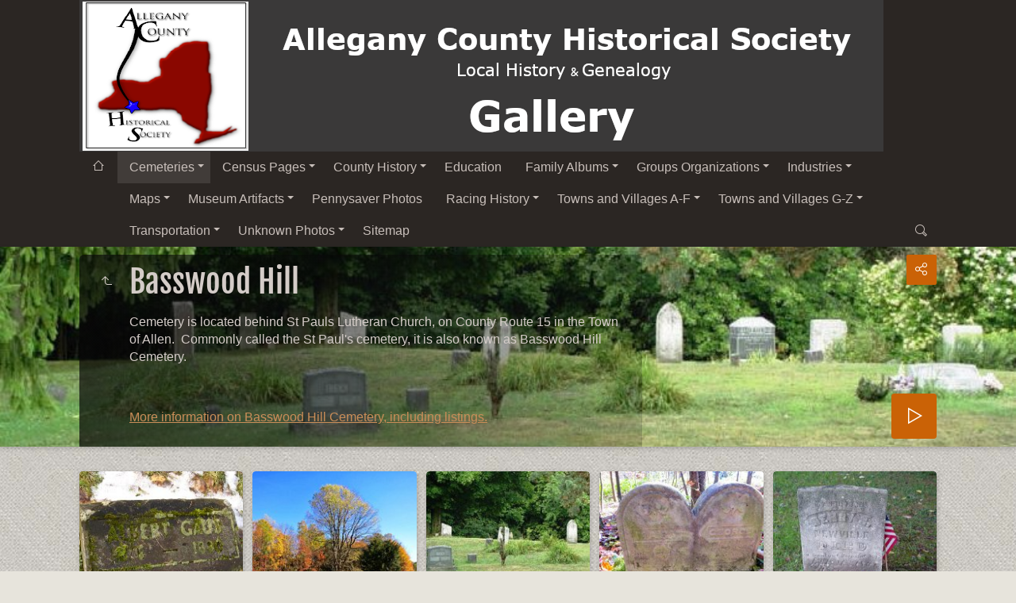

--- FILE ---
content_type: text/html
request_url: https://gallery2.alleganyhistory.org/gallery/Cemeteries/A-E/Allen/Basswood%20Hill/index.html
body_size: 12939
content:
<!doctype html>
<html lang="en" class="no-js" data-level="4">
	<!-- Generated by jAlbum app (https://jalbum.net) -->
	<head>
		<meta charset="UTF-8">
		<meta http-equiv="x-ua-compatible" content="ie=edge">
		<meta name="viewport" content="width=device-width, initial-scale=1.0, viewport-fit=cover">
		<link rel="preload" href="../../../../res/icon/skinicon-thin.woff?v5.2" as="font" type="font/woff" crossorigin>
		<link rel="preload" href="../../../../res/icon/skinicon-thin.ttf?v5.2" as="font" type="font/ttf" crossorigin>
		<link rel="prefetch" href="../../../../res/icon/skinicon-thin.svg?v5.2" as="font">
		<title>Basswood Hill Allegany County Historical Society Gallery</title>
		<meta name="description" content="Cemetery is located behind St Pauls Lutheran Church, on County Route 15 in the Town of Allen. Commonly called the St Paul's cemetery, it is also known as Basswood Hill Cemetery. More information on Basswood Hill Cemetery, including listings. Photo gallery for the Allegany County Historical Society of New York State">
		<meta name="generator" content="jAlbum 34.2.1 & Tiger 5.2 [Hemp]">
		<meta property="og:url" content="http://gallery2.alleganyhistory.org/gallery/Cemeteries/A-E/Allen/Basswood%20Hill/index.html">
		<meta property="og:image" content="http://gallery2.alleganyhistory.org/gallery/Cemeteries/A-E/Allen/Basswood%20Hill/shareimage.jpg">
		<meta property="og:image:width" content="300">
		<meta property="og:image:height" content="225">
		<link rel="image_src" href="http://gallery2.alleganyhistory.org/gallery/Cemeteries/A-E/Allen/Basswood%20Hill/shareimage.jpg">
		<meta name="twitter:image" content="http://gallery2.alleganyhistory.org/gallery/Cemeteries/A-E/Allen/Basswood%20Hill/shareimage.jpg">
		<meta property="og:title" content="Basswood Hill">
		<meta property="og:description" content="Cemetery is located behind St Pauls Lutheran Church, on County Route 15 in the Town of Allen. Commonly called the St Paul's cemetery, it is also known as Basswood Hill Cemetery. More information on Basswood Hill Cemetery, including listings.">
		<meta property="og:type" content="website">
		<meta property="fb:app_id" content="1930204260680147">
		<meta name="twitter:title" content="Basswood Hill">
		<meta name="twitter:card" content="summary_large_image">
		<meta name="twitter:description" content="Cemetery is located behind St Pauls Lutheran Church, on County Route 15 in the Town of Allen. Commonly called the St Paul's cemetery, it is also known as Basswood Hill Cemetery. More information on Basswood Hill Cemetery, including listings.">
		<meta name="apple-mobile-web-app-status-bar-style" content="black-translucent">
		<meta name="apple-mobile-web-app-capable" content="yes">
		<meta name="format-detection" content="telephone=no">
		<link rel="manifest" href="../../../../res/site.webmanifest" crossorigin="use-credentials">
		<link rel="apple-touch-icon" sizes="180x180" href="../../../../res/apple-touch-icon.png">
		<link rel="icon" type="image/png" sizes="32x32" href="../../../../res/favicon-32x32.png">
		<link rel="icon" type="image/png" sizes="16x16" href="../../../../res/favicon-16x16.png">
		<link rel="mask-icon" href="../../../../res/safari-pinned-tab.svg" color="#e7e4dc">
		<link rel="icon" href="../../../../res/favicon.ico">
		<meta name="msapplication-config" content="../../../../res/browserconfig.xml">
		<meta name="theme-color" content="#e7e4dc">
		<meta name="msapplication-TileColor" content="#e7e4dc">
		<link rel="stylesheet" href="../../../../res/common.css?v=5.2">
		<link rel="preload" href="folderimg.jpg" as="image" media="(max-width: 800px)">
		<link rel="preload" href="folderimage.jpg" as="image" media="(min-width: 801px)">
		<style>
			@media (max-width:800px) { .hero { background-image: url(folderimg.jpg); } }
			@media (min-width:801px) { .hero { background-image: url(folderimage.jpg); } }
		</style>
		<meta name="google-site-verification" content="d9hSgdT7TrL2qN_pLbXWQogQTzHEfksnO2WF7gjiG4Y" />

<meta https-equiv="Content-Security-Policy" content="default-src *; script-src 'self' 'unsafe-inline'">
	<link rel="alternate" href="album.rss" type="application/rss+xml"/>
</head>
	<body id="index" class="index scrollable stop-transitions light-mode sub-album full-width icon-thin icon-thin use-mainbg">
		<section class="top-bar has-logo has-menu has-search">
			<div class="cont">
				<div class="home-link align-left"><a href="../../../../index.html" class="logo"  data-tooltip title="Main album page"><img src="../../../../res/achs%20gallery%20NEW%20LOGO.png"></a></div>
				<div class="left-column align-left">
					<div class="topnavigation"><a class="topnav-toggle icon-menu btn" data-tooltip data-topnav-toggle title="Navigation"></a><nav class="navigation"><a class="icon-home" href="https://www.alleganyhistory.org"><span> ACHS  website</span></a><ul class="dropdown menu"><li class="actual-branch has-submenu"><a href="../../../../Cemeteries/index.html">Cemeteries</a><ul class="menu"><li class="actual-branch has-submenu"><a href="../../../../Cemeteries/A-E/index.html">A-E</a><ul class="menu"><li class="has-submenu"><a href="../../../../Cemeteries/A-E/Alfred/index.html">Alfred</a><ul class="menu"><li><a href="../../../../Cemeteries/A-E/Alfred/Alfred%20Rural%20Cemetery/index.html">Alfred Rural Cemetery</a></li><li><a href="../../../../Cemeteries/A-E/Alfred/Stillman%20Cemetery/index.html">Stillman Cemetery</a></li></ul></li><li class="actual-branch has-submenu"><a href="../../../../Cemeteries/A-E/Allen/index.html">Allen</a><ul class="menu"><li><a href="../../../../Cemeteries/A-E/Allen/Allen%20-%20Fisk%20Cemetery/index.html">Allen - Fisk Cemetery</a></li><li class="actual-branch actual"><a href="../../../../Cemeteries/A-E/Allen/Basswood%20Hill/index.html">Basswood Hill</a></li><li><a href="../../../../Cemeteries/A-E/Allen/White%20Cemetery/index.html">White Cemetery</a></li></ul></li><li class="has-submenu"><a href="../../../../Cemeteries/A-E/Alma/index.html">Alma</a><ul class="menu"><li><a href="../../../../Cemeteries/A-E/Alma/Allentown%20Cemetery%2C%20Allentown%20NY/index.html">Allentown Cemetery, Allentown NY</a></li><li><a href="../../../../Cemeteries/A-E/Alma/Bellamy%20Cemetery%2C%20Alma%20Hill/index.html">Bellamy Cemetery, Alma Hill</a></li><li><a href="../../../../Cemeteries/A-E/Alma/Sunnyside%20Cemetery%2C%20Alma%20NY/index.html">Sunnyside Cemetery, Alma NY</a></li></ul></li><li class="has-submenu"><a href="../../../../Cemeteries/A-E/Almond/index.html">Almond</a><ul class="menu"><li><a href="../../../../Cemeteries/A-E/Almond/Bailey%20Hill%20Cemetery/index.html">Bailey Hill Cemetery</a></li><li><a href="../../../../Cemeteries/A-E/Almond/Bishopville%20Union%20Cemetery/index.html">Bishopville Union Cemetery</a></li><li><a href="../../../../Cemeteries/A-E/Almond/Fairview%20Cemetery/index.html">Fairview Cemetery</a></li><li><a href="../../../../Cemeteries/A-E/Almond/Merwin%20%28or%20Mill%20Street%29%20Cemetery/index.html">Merwin (or Mill Street) Cemetery</a></li><li><a href="../../../../Cemeteries/A-E/Almond/Tefft%20Cemetery/index.html">Tefft Cemetery</a></li><li><a href="../../../../Cemeteries/A-E/Almond/Woodlawn%20Cemetery/index.html">Woodlawn Cemetery</a></li></ul></li><li class="has-submenu"><a href="../../../../Cemeteries/A-E/Amity/index.html">Amity</a><ul class="menu"><li><a href="../../../../Cemeteries/A-E/Amity/Abbott/index.html">Abbott</a></li><li><a href="../../../../Cemeteries/A-E/Amity/Christ%20Church%20Episcopal%20Cemetery/index.html">Christ Church Episcopal Cemetery</a></li><li><a href="../../../../Cemeteries/A-E/Amity/Forest%20Hills%20Cemetery/index.html">Forest Hills Cemetery</a></li><li><a href="../../../../Cemeteries/A-E/Amity/Norton-Windus%20Cemetery/index.html">Norton-Windus Cemetery</a></li><li><a href="../../../../Cemeteries/A-E/Amity/St.%20Mary%27s%20Cemetery/index.html">St. Mary's Cemetery</a></li></ul></li><li class="has-submenu"><a href="../../../../Cemeteries/A-E/Andover/index.html">Andover</a><ul class="menu"><li><a href="../../../../Cemeteries/A-E/Andover/Austin/index.html">Austin</a></li><li><a href="../../../../Cemeteries/A-E/Andover/Boyd/index.html">Boyd</a></li><li><a href="../../../../Cemeteries/A-E/Andover/Cole-Dike/index.html">Cole-Dike</a></li><li><a href="../../../../Cemeteries/A-E/Andover/Elm%20Valley/index.html">Elm Valley</a></li><li><a href="../../../../Cemeteries/A-E/Andover/Gate%20of%20Heaven%20Cemetery/index.html">Gate of Heaven Cemetery</a></li><li><a href="../../../../Cemeteries/A-E/Andover/Hillside%20Cemetery/index.html">Hillside Cemetery</a></li><li><a href="../../../../Cemeteries/A-E/Andover/Krusen/index.html">Krusen</a></li><li><a href="../../../../Cemeteries/A-E/Andover/St.%20John%27s%20Cemetery/index.html">St. John's Cemetery</a></li><li><a href="../../../../Cemeteries/A-E/Andover/Walker%20Plot/index.html">Walker Plot</a></li></ul></li><li><a href="../../../../Cemeteries/A-E/Angelica/index.html">Angelica</a></li><li class="has-submenu"><a href="../../../../Cemeteries/A-E/Belfast/index.html">Belfast</a><ul class="menu"><li><a href="../../../../Cemeteries/A-E/Belfast/Chamberlain%20Cemetery/index.html">Chamberlain Cemetery</a></li><li><a href="../../../../Cemeteries/A-E/Belfast/Holy%20Cross%20Cemetery/index.html">Holy Cross Cemetery</a></li><li><a href="../../../../Cemeteries/A-E/Belfast/Riverside%20Cemetery/index.html">Riverside Cemetery</a></li><li><a href="../../../../Cemeteries/A-E/Belfast/Rockville%20AKA%20Irish%20Cemetery/index.html">Rockville AKA Irish Cemetery</a></li></ul></li><li class="has-submenu"><a href="../../../../Cemeteries/A-E/Birdsall/index.html">Birdsall</a><ul class="menu"><li><a href="../../../../Cemeteries/A-E/Birdsall/Birdsall%20Cemetery/index.html">Birdsall Cemetery</a></li><li><a href="../../../../Cemeteries/A-E/Birdsall/Jersey%20Hill%20Cemetery/index.html">Jersey Hill Cemetery</a></li><li><a href="../../../../Cemeteries/A-E/Birdsall/Trowbridge%20Family%20Cemetery/index.html">Trowbridge Family Cemetery</a></li></ul></li><li class="has-submenu"><a href="../../../../Cemeteries/A-E/Bolivar/index.html">Bolivar</a><ul class="menu"><li><a href="../../../../Cemeteries/A-E/Bolivar/Maple%20Lawn/index.html">Maple Lawn</a></li></ul></li><li class="has-submenu"><a href="../../../../Cemeteries/A-E/Burns/index.html">Burns</a><ul class="menu"><li><a href="../../../../Cemeteries/A-E/Burns/Canasarega%20Cemetery/index.html">Canasarega Cemetery</a></li><li><a href="../../../../Cemeteries/A-E/Burns/Doty%27s%20Corners%20Cemetery/index.html">Doty's Corners Cemetery</a></li><li><a href="../../../../Cemeteries/A-E/Burns/Old%20Burns%20%28aka%20Bull%20Road%29%20Cemetery/index.html">Old Burns (aka Bull Road)&hellip;</a></li><li><a href="../../../../Cemeteries/A-E/Burns/St.%20Marys%20Cemetery/index.html">St. Marys Cemetery</a></li></ul></li><li class="has-submenu"><a href="../../../../Cemeteries/A-E/Caneadea/index.html">Caneadea</a><ul class="menu"><li><a href="../../../../Cemeteries/A-E/Caneadea/Caneadea%20Cemetery/index.html">Caneadea Cemetery</a></li><li><a href="../../../../Cemeteries/A-E/Caneadea/East%20Caneadea%20Cemetery/index.html">East Caneadea Cemetery</a></li><li><a href="../../../../Cemeteries/A-E/Caneadea/Mt.%20Pleasant%20Cemetery/index.html">Mt. Pleasant Cemetery</a></li></ul></li><li class="has-submenu"><a href="../../../../Cemeteries/A-E/Centerville/index.html">Centerville</a><ul class="menu"><li><a href="../../../../Cemeteries/A-E/Centerville/Bates%20Cemetery/index.html">Bates Cemetery</a></li><li><a href="../../../../Cemeteries/A-E/Centerville/Cadwell%20Corners%20Cemetery/index.html">Cadwell Corners Cemetery</a></li><li><a href="../../../../Cemeteries/A-E/Centerville/Centerville%20Cemetery/index.html">Centerville Cemetery</a></li><li><a href="../../../../Cemeteries/A-E/Centerville/Dean%20Family%20Cemetery/index.html">Dean Family Cemetery</a></li><li><a href="../../../../Cemeteries/A-E/Centerville/Hopkins%20Family%20Cemetery/index.html">Hopkins Family Cemetery</a></li><li><a href="../../../../Cemeteries/A-E/Centerville/Lane%20Cemetery/index.html">Lane Cemetery</a></li><li><a href="../../../../Cemeteries/A-E/Centerville/Rogers%20Cemetery/index.html">Rogers Cemetery</a></li></ul></li><li><a href="../../../../Cemeteries/A-E/Clarksville/index.html">Clarksville</a></li><li class="has-submenu"><a href="../../../../Cemeteries/A-E/Cuba/index.html">Cuba</a><ul class="menu"><li><a href="../../../../Cemeteries/A-E/Cuba/North%20Cuba%20Cemetery/index.html">North Cuba Cemetery</a></li></ul></li></ul></li><li class="has-submenu"><a href="../../../../Cemeteries/F-J/index.html">F-J</a><ul class="menu"><li class="has-submenu"><a href="../../../../Cemeteries/F-J/Friendship/index.html">Friendship</a><ul class="menu"><li><a href="../../../../Cemeteries/F-J/Friendship/Baptist%20Church%20Cemetery/index.html">Baptist Church Cemetery</a></li><li><a href="../../../../Cemeteries/F-J/Friendship/Hess%20Road%20Cemetery/index.html">Hess Road Cemetery</a></li><li><a href="../../../../Cemeteries/F-J/Friendship/Maple%20Grove%20Cemetery/index.html">Maple Grove Cemetery</a></li><li><a href="../../../../Cemeteries/F-J/Friendship/Mt.%20Hope%20Cemetery/index.html">Mt. Hope Cemetery</a></li><li><a href="../../../../Cemeteries/F-J/Friendship/Nile%20Cemetery/index.html">Nile Cemetery</a></li><li><a href="../../../../Cemeteries/F-J/Friendship/Sacred%20Heart%20Roman%20Catholic%20Cemetery/index.html">Sacred Heart Roman Catholic&hellip;</a></li><li><a href="../../../../Cemeteries/F-J/Friendship/Sortore%20Cemetery/index.html">Sortore Cemetery</a></li><li><a href="../../../../Cemeteries/F-J/Friendship/Third%20Street%20Cemetery/index.html">Third Street Cemetery</a></li></ul></li><li><a href="../../../../Cemeteries/F-J/Genesee/index.html">Genesee</a></li><li class="has-submenu"><a href="../../../../Cemeteries/F-J/Granger/index.html">Granger</a><ul class="menu"><li><a href="../../../../Cemeteries/F-J/Granger/Short%20Tract%20Cemetery/index.html">Short Tract Cemetery</a></li><li><a href="../../../../Cemeteries/F-J/Granger/Smith%20and%20Chauncy%20Family%20Cemetery/index.html">Smith and Chauncy Family&hellip;</a></li><li><a href="../../../../Cemeteries/F-J/Granger/Weaver%20Settlement%20Cemetery/index.html">Weaver Settlement Cemetery</a></li></ul></li><li class="has-submenu"><a href="../../../../Cemeteries/F-J/Grove/index.html">Grove</a><ul class="menu"><li><a href="../../../../Cemeteries/F-J/Grove/Barney%20Cemetery/index.html">Barney Cemetery (AKA Brewer's&hellip;</a></li><li><a href="../../../../Cemeteries/F-J/Grove/Sunnyview%20Cemetery/index.html">Sunnyview Cemetery (AKA German&hellip;</a></li><li><a href="../../../../Cemeteries/F-J/Grove/Swain-Boyd%20Hill%20Cemetery/index.html">Swain-Boyd Hill Cemetery</a></li></ul></li><li class="has-submenu"><a href="../../../../Cemeteries/F-J/Hume/index.html">Hume</a><ul class="menu"><li><a href="../../../../Cemeteries/F-J/Hume/Alger%20Cemetery/index.html">Alger Cemetery</a></li><li><a href="../../../../Cemeteries/F-J/Hume/Holy%20Cross%20Cemetery/index.html">Holy Cross Cemetery</a></li><li><a href="../../../../Cemeteries/F-J/Hume/Hume%20Cemetery/index.html">Hume Cemetery</a></li><li><a href="../../../../Cemeteries/F-J/Hume/Pine%20Grove%20Cemetery/index.html">Pine Grove Cemetery</a></li><li><a href="../../../../Cemeteries/F-J/Hume/Wiscoy%20Cemetery/index.html">Wiscoy Cemetery</a></li></ul></li><li class="has-submenu"><a href="../../../../Cemeteries/F-J/Independence/index.html">Independence</a><ul class="menu"><li><a href="../../../../Cemeteries/F-J/Independence/Briggs-State%20Road/index.html">Briggs-State Road</a></li><li><a href="../../../../Cemeteries/F-J/Independence/Fulmer%20Valley%20Cemetery/index.html">Fulmer Valley Cemetery</a></li><li><a href="../../../../Cemeteries/F-J/Independence/Pioneer%20Cemetery/index.html">Pioneer (aka Wilson) Cemetery</a></li></ul></li></ul></li><li class="has-submenu"><a href="../../../../Cemeteries/K-O/index.html">K-O</a><ul class="menu"><li class="has-submenu"><a href="../../../../Cemeteries/K-O/New%20Hudson/index.html">New Hudson</a><ul class="menu"><li><a href="../../../../Cemeteries/K-O/New%20Hudson/Black%20Creek%20Cemetery%20Photos/index.html">Black Creek Cemetery Photos</a></li><li><a href="../../../../Cemeteries/K-O/New%20Hudson/Habgood%20Road%20Cemetery/index.html">Habgood Road Cemetery</a></li></ul></li><li><a href="../../../../Cemeteries/K-O/Nunda/index.html">Nunda</a></li><li class="has-submenu"><a href="../../../../Cemeteries/K-O/Ossian/index.html">Ossian</a><ul class="menu"><li><a href="../../../../Cemeteries/K-O/Ossian/Whitney%20Family%20Cemetery/index.html">Whitney Family Cemetery</a></li></ul></li></ul></li><li class="has-submenu"><a href="../../../../Cemeteries/P-T/index.html">P-T</a><ul class="menu"><li class="has-submenu"><a href="../../../../Cemeteries/P-T/Rushford/index.html">Rushford</a><ul class="menu"><li><a href="../../../../Cemeteries/P-T/Rushford/First%20Burying%20Ground/index.html">First Burying Ground</a></li><li><a href="../../../../Cemeteries/P-T/Rushford/Hardy%27s%20Corners/index.html">Hardy's Corners</a></li><li><a href="../../../../Cemeteries/P-T/Rushford/Podonque%20Cemetery/index.html">Podonque Cemetery</a></li><li><a href="../../../../Cemeteries/P-T/Rushford/White%20Cemetery/index.html">White Cemetery</a></li></ul></li><li class="has-submenu"><a href="../../../../Cemeteries/P-T/Scio/index.html">Scio</a><ul class="menu"><li><a href="../../../../Cemeteries/P-T/Scio/Fairlawn%20Cemetery/index.html">Fairlawn Cemetery</a></li><li><a href="../../../../Cemeteries/P-T/Scio/Middaugh%20Cemetery/index.html">Middaugh Cemetery</a></li><li><a href="../../../../Cemeteries/P-T/Scio/Palmer%20Cemetery/index.html">Palmer Cemetery</a></li></ul></li></ul></li><li class="has-submenu"><a href="../../../../Cemeteries/U-Z/index.html">U-Z</a><ul class="menu"><li class="has-submenu"><a href="../../../../Cemeteries/U-Z/Ward/index.html">Ward</a><ul class="menu"><li><a href="../../../../Cemeteries/U-Z/Ward/Black%20Tucker%20Cemetery/index.html">Black Tucker Cemetery</a></li><li><a href="../../../../Cemeteries/U-Z/Ward/Reynolds%20Cemetery/index.html">Reynolds Cemetery</a></li><li><a href="../../../../Cemeteries/U-Z/Ward/Sprague%20Cemetery/index.html">Sprague Cemetery</a></li><li><a href="../../../../Cemeteries/U-Z/Ward/Wadsworth%20Hill%20Cemetery/index.html">Wadsworth Hill Cemetery</a></li></ul></li><li class="has-submenu"><a href="../../../../Cemeteries/U-Z/Wellsville/index.html">Wellsville</a><ul class="menu"><li><a href="../../../../Cemeteries/U-Z/Wellsville/Grasstorf%20Monument/index.html">Grasstorf Monument</a></li><li><a href="../../../../Cemeteries/U-Z/Wellsville/Johnson%20Cemetery/index.html">Johnson Cemetery</a></li><li><a href="../../../../Cemeteries/U-Z/Wellsville/Sherwood%20Cemetery/index.html">Voorhees Hill (aka Sherwood)&hellip;</a></li><li><a href="../../../../Cemeteries/U-Z/Wellsville/Trapping%20Brook%20June%20Cemetery/index.html">Trapping Brook(aka Hills aka&hellip;</a></li><li><a href="../../../../Cemeteries/U-Z/Wellsville/Woodlawn%20Cemetery/index.html">Woodlawn Cemetery</a></li></ul></li><li class="has-submenu"><a href="../../../../Cemeteries/U-Z/West%20Almond/index.html">West Almond</a><ul class="menu"><li><a href="../../../../Cemeteries/U-Z/West%20Almond/Adams%20Family/index.html">Adams Family</a></li><li><a href="../../../../Cemeteries/U-Z/West%20Almond/Andrews%20Cemetery/index.html">Watson Farm- Unknown Cemetery</a></li><li><a href="../../../../Cemeteries/U-Z/West%20Almond/Farnum%20Cemetery/index.html">Farnum Cemetery</a></li><li><a href="../../../../Cemeteries/U-Z/West%20Almond/French%20Cemetery/index.html">French Cemetery</a></li><li><a href="../../../../Cemeteries/U-Z/West%20Almond/Mount%20Hope%20Cemetery/index.html">Mount Hope Cemetery</a></li><li><a href="../../../../Cemeteries/U-Z/West%20Almond/Phillips%20Creek%20Cemetery%20-%20West%20Almond/index.html">Phillips Creek Cemetery - West&hellip;</a></li></ul></li><li class="has-submenu"><a href="../../../../Cemeteries/U-Z/Willing/index.html">Willing</a><ul class="menu"><li><a href="../../../../Cemeteries/U-Z/Willing/Beach%20Hill%20Union%20Cemetery/index.html">Beach Hill (aka Union) Cemetery</a></li><li><a href="../../../../Cemeteries/U-Z/Willing/Graves%20Cemetery/index.html">Graves Cemetery</a></li><li><a href="../../../../Cemeteries/U-Z/Willing/Hallsport%20%20Union%20Cemetery/index.html">Hallsport Union Cemetery</a></li><li><a href="../../../../Cemeteries/U-Z/Willing/Shongo%20Cemetery/index.html">Shongo Cemetery</a></li><li><a href="../../../../Cemeteries/U-Z/Willing/Stannards%20Cemetery/index.html">Stannards Cemetery</a></li><li><a href="../../../../Cemeteries/U-Z/Willing/Stillman%20Cemetery/index.html">Stillman Cemetery</a></li><li><a href="../../../../Cemeteries/U-Z/Willing/Straight%20Cemetery/index.html">Straight Cemetery</a></li><li><a href="../../../../Cemeteries/U-Z/Willing/Yale%20Family%20Cemetery/index.html">Benjamin Jones (aka Yale)&hellip;</a></li><li><a href="../../../../Cemeteries/U-Z/Willing/Yorks%20Corners%20Cemetery/index.html">Yorks Corners Cemetery</a></li></ul></li><li class="has-submenu"><a href="../../../../Cemeteries/U-Z/Wirt/index.html">Wirt</a><ul class="menu"><li><a href="../../../../Cemeteries/U-Z/Wirt/Utopia%20Cemetery/index.html">Utopia Cemetery</a></li><li><a href="../../../../Cemeteries/U-Z/Wirt/Wheeler%20Cemetery/index.html">Wheeler Cemetery</a></li></ul></li></ul></li></ul></li><li class="has-submenu"><a href="../../../../Census%20Pages/index.html">Census Pages</a><ul class="menu"><li><a href="../../../../Census%20Pages/1810%20Census%20Images/index.html">1810 Census Images</a></li><li class="has-submenu"><a href="../../../../Census%20Pages/1865%20Census/index.html">1865 Census</a><ul class="menu"><li class="has-submenu"><a href="../../../../Census%20Pages/1865%20Census/1865%20Census-Towns%20A-E/index.html">1865 Census-Towns A-E</a><ul class="menu"><li><a href="../../../../Census%20Pages/1865%20Census/1865%20Census-Towns%20A-E/Alfred/index.html">Alfred</a></li><li><a href="../../../../Census%20Pages/1865%20Census/1865%20Census-Towns%20A-E/Allen/index.html">Allen</a></li><li><a href="../../../../Census%20Pages/1865%20Census/1865%20Census-Towns%20A-E/Alma/index.html">Alma</a></li><li><a href="../../../../Census%20Pages/1865%20Census/1865%20Census-Towns%20A-E/Almond/index.html">Almond</a></li><li><a href="../../../../Census%20Pages/1865%20Census/1865%20Census-Towns%20A-E/Amity/index.html">Amity</a></li><li><a href="../../../../Census%20Pages/1865%20Census/1865%20Census-Towns%20A-E/Andover/index.html">Andover</a></li><li><a href="../../../../Census%20Pages/1865%20Census/1865%20Census-Towns%20A-E/Angelica/index.html">Angelica</a></li><li><a href="../../../../Census%20Pages/1865%20Census/1865%20Census-Towns%20A-E/Belfast/index.html">Belfast</a></li><li><a href="../../../../Census%20Pages/1865%20Census/1865%20Census-Towns%20A-E/Birdsall/index.html">Birdsall</a></li><li><a href="../../../../Census%20Pages/1865%20Census/1865%20Census-Towns%20A-E/Bolivar/index.html">Bolivar</a></li><li><a href="../../../../Census%20Pages/1865%20Census/1865%20Census-Towns%20A-E/Burns/index.html">Burns</a></li><li><a href="../../../../Census%20Pages/1865%20Census/1865%20Census-Towns%20A-E/Caneadea/index.html">Caneadea</a></li><li><a href="../../../../Census%20Pages/1865%20Census/1865%20Census-Towns%20A-E/Centerville/index.html">Centerville</a></li><li><a href="../../../../Census%20Pages/1865%20Census/1865%20Census-Towns%20A-E/Clarksville/index.html">Clarksville</a></li><li><a href="../../../../Census%20Pages/1865%20Census/1865%20Census-Towns%20A-E/Cuba/index.html">Cuba</a></li></ul></li><li class="has-submenu"><a href="../../../../Census%20Pages/1865%20Census/1865%20Census-Towns%20F-O/index.html">1865 Census-Towns F-O</a><ul class="menu"><li><a href="../../../../Census%20Pages/1865%20Census/1865%20Census-Towns%20F-O/Friendship/index.html">Friendship</a></li><li><a href="../../../../Census%20Pages/1865%20Census/1865%20Census-Towns%20F-O/Genesee/index.html">Genesee</a></li><li><a href="../../../../Census%20Pages/1865%20Census/1865%20Census-Towns%20F-O/Granger/index.html">Granger</a></li><li><a href="../../../../Census%20Pages/1865%20Census/1865%20Census-Towns%20F-O/Grove/index.html">Grove</a></li><li><a href="../../../../Census%20Pages/1865%20Census/1865%20Census-Towns%20F-O/Hume/index.html">Hume</a></li><li><a href="../../../../Census%20Pages/1865%20Census/1865%20Census-Towns%20F-O/Independence/index.html">Independence</a></li><li><a href="../../../../Census%20Pages/1865%20Census/1865%20Census-Towns%20F-O/New%20Hudson/index.html">New Hudson</a></li></ul></li><li class="has-submenu"><a href="../../../../Census%20Pages/1865%20Census/1865%20Census-Towns%20P-Z/index.html">1865 Census-Towns P-Z</a><ul class="menu"><li><a href="../../../../Census%20Pages/1865%20Census/1865%20Census-Towns%20P-Z/Rushford/index.html">Rushford</a></li><li><a href="../../../../Census%20Pages/1865%20Census/1865%20Census-Towns%20P-Z/Scio/index.html">Scio</a></li><li><a href="../../../../Census%20Pages/1865%20Census/1865%20Census-Towns%20P-Z/Ward/index.html">Ward</a></li><li><a href="../../../../Census%20Pages/1865%20Census/1865%20Census-Towns%20P-Z/Wellsville/index.html">Wellsville</a></li><li><a href="../../../../Census%20Pages/1865%20Census/1865%20Census-Towns%20P-Z/West%20Almond/index.html">West Almond</a></li><li><a href="../../../../Census%20Pages/1865%20Census/1865%20Census-Towns%20P-Z/Willing/index.html">Willing</a></li><li><a href="../../../../Census%20Pages/1865%20Census/1865%20Census-Towns%20P-Z/Wirt/index.html">Wirt</a></li></ul></li></ul></li></ul></li><li class="has-submenu"><a href="../../../../County%20History/index.html">County History</a><ul class="menu"><li class="has-submenu"><a href="../../../../County%20History/Buildings%20and%20Architecture/index.html">Buildings and Architecture</a><ul class="menu"><li><a href="../../../../County%20History/Buildings%20and%20Architecture/Barns/index.html">Barns</a></li><li><a href="../../../../County%20History/Buildings%20and%20Architecture/Belvidere%20Villa/index.html">Belvidere Villa</a></li><li><a href="../../../../County%20History/Buildings%20and%20Architecture/Churches/index.html">Churches</a></li><li><a href="../../../../County%20History/Buildings%20and%20Architecture/County%20Farm%20and%20Infirmary/index.html">County Farm and Infirmary</a></li><li><a href="../../../../County%20History/Buildings%20and%20Architecture/County%20Owned%20Buildings/index.html">County Owned Buildings</a></li></ul></li><li class="has-submenu"><a href="../../../../County%20History/Local%20History%20Awareness%20Week%2C%20Sept.%202016/index.html">Local History Awareness Week,&hellip;</a><ul class="menu"><li><a href="../../../../County%20History/Local%20History%20Awareness%20Week,%20Sept.%202016/History%20Week%2C%20Sept.%2020%202016/index.html">History Week, Sept. 20 2016</a></li><li><a href="../../../../County%20History/Local%20History%20Awareness%20Week,%20Sept.%202016/History%20Week%2C%20Sept.%2022%202016/index.html">History Week, Sept. 22 2016</a></li><li><a href="../../../../County%20History/Local%20History%20Awareness%20Week,%20Sept.%202016/History%20Week%2C%20Sept.%2024%202016/index.html">History Week, Sept. 24 2016</a></li></ul></li><li><a href="../../../../County%20History/Minard%20script%20of%20Moses%20Van%20Campen%20Home/index.html">Minard script of Moses Van&hellip;</a></li></ul></li><li><a href="../../../../Education/index.html">Education</a></li><li class="has-submenu"><a href="../../../../Family%20Albums/index.html">Family Albums</a><ul class="menu"><li class="has-submenu"><a href="../../../../Family%20Albums/Blanchard%20and%20Post%20Family%20Photos/index.html">Blanchard and Post Family Photos</a><ul class="menu"><li><a href="../../../../Family%20Albums/Blanchard%20and%20Post%20Family%20Photos/Blanchard%20and%20Post%20Album%201/index.html">Blanchard and Post Album 1</a></li><li><a href="../../../../Family%20Albums/Blanchard%20and%20Post%20Family%20Photos/Blanchard%20and%20Post%20Album%202/index.html">Blanchard and Post Album 2</a></li></ul></li><li><a href="../../../../Family%20Albums/Common%20Family%20Photos/index.html">Common Family Photos</a></li><li><a href="../../../../Family%20Albums/Duke%20and%20Clary%20Family%20Photos/index.html">Duke and Clary Family Photos</a></li><li><a href="../../../../Family%20Albums/Howell%2C%20Mees%2C%20Charles%20Families/index.html">Howell, Mees, Charles Families</a></li><li><a href="../../../../Family%20Albums/Jermain%20Family/index.html">Jermain Family</a></li><li><a href="../../../../Family%20Albums/Karr-Bean-Makely%20Families/index.html">Karr-Bean-Makely Families</a></li><li><a href="../../../../Family%20Albums/Keenan%20of%20Amity/index.html">Keenan of Amity</a></li><li><a href="../../../../Family%20Albums/Kemp%20and%20Vancuren%20Family%20Photos/index.html">Kemp and Vancuren Family Photos</a></li><li><a href="../../../../Family%20Albums/McIntosh/index.html">McIntosh</a></li><li><a href="../../../../Family%20Albums/Nellie%20Hanks%20Geer%20Clough%20Photos/index.html">Nellie Hanks Geer Clough Photos</a></li><li><a href="../../../../Family%20Albums/Taylor%20-%20Joseph%20W.%20Taylor%20Family/index.html">Taylor - Joseph W. Taylor Family</a></li><li><a href="../../../../Family%20Albums/Vars%20Family%20%20Photos/index.html">Vars Family Photos</a></li></ul></li><li class="has-submenu"><a href="../../../../Groups%20Organizations/index.html">Groups Organizations</a><ul class="menu"><li><a href="../../../../Groups%20Organizations/Allegany%20Highlanders%20Bagpipe%20Band/index.html">Allegany Highlanders Bagpipe&hellip;</a></li></ul></li><li class="has-submenu"><a href="../../../../Industries/index.html">Industries</a><ul class="menu"><li class="has-submenu"><a href="../../../../Industries/Agriculture/index.html">Agriculture</a><ul class="menu"><li><a href="../../../../Industries/Agriculture/Dick%20Fitch%20Collection/index.html">Dick Fitch Collection</a></li></ul></li><li><a href="../../../../Industries/Blacksmiths/index.html">Blacksmiths</a></li><li><a href="../../../../Industries/Ice%20Harvesting/index.html">Ice Harvesting</a></li><li class="has-submenu"><a href="../../../../Industries/Manufacturing/index.html">Manufacturing</a><ul class="menu"><li><a href="../../../../Industries/Manufacturing/McEwen%20Brothers%20-%20Wellsville/index.html">McEwen Brothers - Wellsville</a></li></ul></li><li class="has-submenu"><a href="../../../../Industries/Oil/index.html">Oil</a><ul class="menu"><li class="has-submenu"><a href="../../../../Industries/Oil/Sinclair-Wellsville/index.html">Sinclair-Wellsville</a><ul class="menu"><li><a href="../../../../Industries/Oil/Sinclair-Wellsville/Sinclair%20Fire%201938/index.html">Sinclair Fire 1938</a></li></ul></li></ul></li><li><a href="../../../../Industries/Timber/index.html">Timber</a></li></ul></li><li class="has-submenu"><a href="../../../../Maps/index.html">Maps</a><ul class="menu"><li><a href="../../../../Maps/Timeline/index.html">Allegany County in Maps -- A&hellip;</a></li><li><a href="../../../../Maps/Underground%20Railroad/index.html">Underground Railroad</a></li><li class="has-submenu"><a href="../../../../Maps/1869%20Allegany%20County%20Atlas/index.html">1869 Allegany County Atlas</a><ul class="menu"><li><a href="../../../../Maps/1869%20Allegany%20County%20Atlas/1869%20County%20Atlas-%20Title%20Page%20and%20Index/index.html">1869 County Atlas- Title Page&hellip;</a></li><li><a href="../../../../Maps/1869%20Allegany%20County%20Atlas/Allegany%20County%20Map%20%281869%29/index.html">Allegany County Map (1869)</a></li><li><a href="../../../../Maps/1869%20Allegany%20County%20Atlas/Alfred/index.html">Alfred</a></li><li><a href="../../../../Maps/1869%20Allegany%20County%20Atlas/Allen/index.html">Allen</a></li><li><a href="../../../../Maps/1869%20Allegany%20County%20Atlas/Alma/index.html">Alma</a></li><li><a href="../../../../Maps/1869%20Allegany%20County%20Atlas/Almond/index.html">Almond</a></li><li><a href="../../../../Maps/1869%20Allegany%20County%20Atlas/Amity/index.html">Amity</a></li><li><a href="../../../../Maps/1869%20Allegany%20County%20Atlas/Andover/index.html">Andover</a></li><li><a href="../../../../Maps/1869%20Allegany%20County%20Atlas/Angelica/index.html">Angelica</a></li><li><a href="../../../../Maps/1869%20Allegany%20County%20Atlas/Belfast/index.html">Belfast</a></li><li><a href="../../../../Maps/1869%20Allegany%20County%20Atlas/Birdsall/index.html">Birdsall</a></li><li><a href="../../../../Maps/1869%20Allegany%20County%20Atlas/Bolivar/index.html">Bolivar</a></li><li><a href="../../../../Maps/1869%20Allegany%20County%20Atlas/Burns/index.html">Burns</a></li><li><a href="../../../../Maps/1869%20Allegany%20County%20Atlas/Canaseraga/index.html">Canaseraga</a></li><li><a href="../../../../Maps/1869%20Allegany%20County%20Atlas/Caneadea/index.html">Caneadea</a></li><li><a href="../../../../Maps/1869%20Allegany%20County%20Atlas/Centerville/index.html">Centerville</a></li><li><a href="../../../../Maps/1869%20Allegany%20County%20Atlas/Clarksville/index.html">Clarksville</a></li><li><a href="../../../../Maps/1869%20Allegany%20County%20Atlas/Cuba/index.html">Cuba</a></li><li><a href="../../../../Maps/1869%20Allegany%20County%20Atlas/Friendship/index.html">Friendship</a></li><li><a href="../../../../Maps/1869%20Allegany%20County%20Atlas/Genesee/index.html">Genesee</a></li><li><a href="../../../../Maps/1869%20Allegany%20County%20Atlas/Granger/index.html">Granger</a></li><li><a href="../../../../Maps/1869%20Allegany%20County%20Atlas/Grove/index.html">Grove</a></li><li><a href="../../../../Maps/1869%20Allegany%20County%20Atlas/Hume/index.html">Hume</a></li><li><a href="../../../../Maps/1869%20Allegany%20County%20Atlas/Independence/index.html">Independence</a></li><li><a href="../../../../Maps/1869%20Allegany%20County%20Atlas/New%20Hudson/index.html">New Hudson</a></li><li><a href="../../../../Maps/1869%20Allegany%20County%20Atlas/Rushford/index.html">Rushford</a></li><li><a href="../../../../Maps/1869%20Allegany%20County%20Atlas/Scio/index.html">Scio</a></li><li><a href="../../../../Maps/1869%20Allegany%20County%20Atlas/Ward/index.html">Ward</a></li><li><a href="../../../../Maps/1869%20Allegany%20County%20Atlas/Wellsville/index.html">Wellsville</a></li><li><a href="../../../../Maps/1869%20Allegany%20County%20Atlas/West%20Almond/index.html">West Almond</a></li><li><a href="../../../../Maps/1869%20Allegany%20County%20Atlas/Willing/index.html">Willing</a></li><li><a href="../../../../Maps/1869%20Allegany%20County%20Atlas/Wirt/index.html">Wirt</a></li></ul></li></ul></li><li class="has-submenu"><a href="../../../../Museum%20Artifacts/index.html">Museum Artifacts</a><ul class="menu"><li><a href="../../../../Museum%20Artifacts/Belfast%20Historical%20Society/index.html">Belfast Historical Society</a></li><li><a href="../../../../Museum%20Artifacts/Cuba%20Cheese%20Museum/index.html">Cuba Cheese Museum</a></li><li><a href="../../../../Museum%20Artifacts/Dyke%20Street%20Museum/index.html">Dyke Street Museum</a></li><li><a href="../../../../Museum%20Artifacts/Pioneer%20Oil%20Museum/index.html">Pioneer Oil Museum</a></li><li><a href="../../../../Museum%20Artifacts/Richburg-Wirt%20Historical%20Society/index.html">Richburg-Wirt Historical Society</a></li><li><a href="../../../../Museum%20Artifacts/The%20Cuba%20Historical%20Society/index.html">The Cuba Historical Society</a></li><li><a href="../../../../Museum%20Artifacts/The%20Rushford%20Museum/index.html">The Rushford Museum</a></li><li><a href="../../../../Museum%20Artifacts/Town%20of%20Caneadea%20Historian%27s%20Office%20and%20Museum/index.html">Town of Caneadea Historian's&hellip;</a></li><li><a href="../../../../Museum%20Artifacts/Town%20of%20Hume%20Museum/index.html">Town of Hume Museum</a></li></ul></li><li><a href="../../../../Pennysaver%20Photos/index.html">Pennysaver Photos</a></li><li class="has-submenu"><a href="../../../../Racing%20History/index.html">Racing History</a><ul class="menu"><li class="has-submenu"><a href="../../../../Racing%20History/Auto%20Racing%20Around%20Allegany%20County/index.html">Auto Racing Around Allegany&hellip;</a><ul class="menu"><li><a href="../../../../Racing%20History/Auto%20Racing%20Around%20Allegany%20County/Allegany%20County%20Stock%20Car%20Photo%20Gallery/index.html">Allegany County Stock Car Photo&hellip;</a></li><li class="has-submenu"><a href="../../../../Racing%20History/Auto%20Racing%20Around%20Allegany%20County/Drivers%20and%20Family%20Photo%20Albums/index.html">Drivers and Family Photo Albums</a><ul class="menu"><li><a href="../../../../Racing%20History/Auto%20Racing%20Around%20Allegany%20County/Drivers%20and%20Family%20Photo%20Albums/Bill%20Layfield/index.html">Bill Layfield</a></li><li><a href="../../../../Racing%20History/Auto%20Racing%20Around%20Allegany%20County/Drivers%20and%20Family%20Photo%20Albums/Dean%20Layfield%20Legacy%20Photos/index.html">Dean Layfield Legacy Photos</a></li><li><a href="../../../../Racing%20History/Auto%20Racing%20Around%20Allegany%20County/Drivers%20and%20Family%20Photo%20Albums/Gene%20Swarthout/index.html">Gene Swarthout</a></li><li><a href="../../../../Racing%20History/Auto%20Racing%20Around%20Allegany%20County/Drivers%20and%20Family%20Photo%20Albums/Herbie%20Layfield%20Family%20Racing/index.html">Herbie Layfield Family Racing</a></li><li><a href="../../../../Racing%20History/Auto%20Racing%20Around%20Allegany%20County/Drivers%20and%20Family%20Photo%20Albums/Miles%20Family%20Auto%20Racing%20Album/index.html">Miles Family Auto Racing Album</a></li><li><a href="../../../../Racing%20History/Auto%20Racing%20Around%20Allegany%20County/Drivers%20and%20Family%20Photo%20Albums/Whitey%20Gorsuch%20Family%20Album/index.html">Whitey Gorsuch Family Album</a></li></ul></li><li class="has-submenu"><a href="../../../../Racing%20History/Auto%20Racing%20Around%20Allegany%20County/Tracks/index.html">Tracks</a><ul class="menu"><li><a href="../../../../Racing%20History/Auto%20Racing%20Around%20Allegany%20County/Tracks/Angelica%20Raceway/index.html">Angelica Raceway</a></li><li><a href="../../../../Racing%20History/Auto%20Racing%20Around%20Allegany%20County/Tracks/Cuba%20Lake%20Raceway/index.html">Cuba Lake Raceway</a></li><li><a href="../../../../Racing%20History/Auto%20Racing%20Around%20Allegany%20County/Tracks/Drum%20Raceway%20-%20Allentown/index.html">Drum Raceway - Allentown</a></li><li><a href="../../../../Racing%20History/Auto%20Racing%20Around%20Allegany%20County/Tracks/Hornell%20Raceway/index.html">Hornell Raceway</a></li><li><a href="../../../../Racing%20History/Auto%20Racing%20Around%20Allegany%20County/Tracks/Sportsman%27s%20Raceway%20-%20Ulysses%20PA/index.html">Sportsman's Raceway - Ulysses PA</a></li><li><a href="../../../../Racing%20History/Auto%20Racing%20Around%20Allegany%20County/Tracks/Wellsville%20Raceway/index.html">Wellsville Raceway</a></li></ul></li><li><a href="../../../../Racing%20History/Auto%20Racing%20Around%20Allegany%20County/Unknown%20Cars/index.html">Unknown Cars</a></li></ul></li><li><a href="../../../../Racing%20History/Horse%20Racing%20in%20Allegany%20County/index.html">Horse Racing in Allegany County</a></li></ul></li><li class="has-submenu"><a href="../../../../Towns%20and%20Villages%20A-F/index.html">Towns and Villages A-F</a><ul class="menu"><li class="has-submenu"><a href="../../../../Towns%20and%20Villages%20A-F/Alfred/index.html">Alfred</a><ul class="menu"><li><a href="../../../../Towns%20and%20Villages%20A-F/Alfred/Alfred%20University/index.html">Alfred University</a></li><li><a href="../../../../Towns%20and%20Villages%20A-F/Alfred/Steinheim%20Museum/index.html">Steinheim Museum</a></li><li><a href="../../../../Towns%20and%20Villages%20A-F/Alfred/Town/index.html">Town</a></li><li><a href="../../../../Towns%20and%20Villages%20A-F/Alfred/Veterans/index.html">Veterans</a></li></ul></li><li class="has-submenu"><a href="../../../../Towns%20and%20Villages%20A-F/Allen/index.html">Allen</a><ul class="menu"><li><a href="../../../../Towns%20and%20Villages%20A-F/Allen/Jermain%20Family/index.html">Jermain Family</a></li></ul></li><li class="has-submenu"><a href="../../../../Towns%20and%20Villages%20A-F/Alma/index.html">Alma</a><ul class="menu"><li class="has-submenu"><a href="../../../../Towns%20and%20Villages%20A-F/Alma/Buildings/index.html">Buildings</a><ul class="menu"><li><a href="../../../../Towns%20and%20Villages%20A-F/Alma/Buildings/Businesses/index.html">Businesses</a></li><li><a href="../../../../Towns%20and%20Villages%20A-F/Alma/Buildings/Churches/index.html">Churches</a></li><li><a href="../../../../Towns%20and%20Villages%20A-F/Alma/Buildings/Homes/index.html">Homes</a></li><li><a href="../../../../Towns%20and%20Villages%20A-F/Alma/Buildings/Post%20Offices/index.html">Post Offices</a></li></ul></li><li class="has-submenu"><a href="../../../../Towns%20and%20Villages%20A-F/Alma/Industries/index.html">Industries</a><ul class="menu"><li><a href="../../../../Towns%20and%20Villages%20A-F/Alma/Industries/Gas/index.html">Gas</a></li><li><a href="../../../../Towns%20and%20Villages%20A-F/Alma/Industries/Logging/index.html">Logging</a></li><li><a href="../../../../Towns%20and%20Villages%20A-F/Alma/Industries/Oil/index.html">Oil</a></li></ul></li><li><a href="../../../../Towns%20and%20Villages%20A-F/Alma/Maps/index.html">Maps</a></li><li><a href="../../../../Towns%20and%20Villages%20A-F/Alma/Miscellaneous/index.html">Miscellaneous</a></li><li class="has-submenu"><a href="../../../../Towns%20and%20Villages%20A-F/Alma/People/index.html">People</a><ul class="menu"><li><a href="../../../../Towns%20and%20Villages%20A-F/Alma/People/Allen%20Family/index.html">Allen Family</a></li><li><a href="../../../../Towns%20and%20Villages%20A-F/Alma/People/Baseball%20Teams/index.html">Baseball Teams</a></li><li><a href="../../../../Towns%20and%20Villages%20A-F/Alma/People/Lewis%20Swarthout%20Scrapbook/index.html">Lewis Swarthout Scrapbook</a></li><li><a href="../../../../Towns%20and%20Villages%20A-F/Alma/People/Others/index.html">Others</a></li><li><a href="../../../../Towns%20and%20Villages%20A-F/Alma/People/Scout%20Canoe%20Trip/index.html">Scout Canoe Trip</a></li></ul></li><li class="has-submenu"><a href="../../../../Towns%20and%20Villages%20A-F/Alma/Photo%20Collections/index.html">Photo Collections</a><ul class="menu"><li><a href="../../../../Towns%20and%20Villages%20A-F/Alma/Photo%20Collections/Memories%20of%20Allentown%2C%20Part%202-Adams%20Collection/index.html">Memories of Allentown, Part&hellip;</a></li><li><a href="../../../../Towns%20and%20Villages%20A-F/Alma/Photo%20Collections/Memories%20of%20Allentown-Adams%20Collection/index.html">Memories of Allentown-Adams&hellip;</a></li><li><a href="../../../../Towns%20and%20Villages%20A-F/Alma/Photo%20Collections/Silsby%20Family%20Glass%20Negatives%20%28Identified%29/index.html">Silsby Family Glass Negatives&hellip;</a></li><li><a href="../../../../Towns%20and%20Villages%20A-F/Alma/Photo%20Collections/Sloan%20Family%20Photos/index.html">Sloan Family Photos</a></li><li><a href="../../../../Towns%20and%20Villages%20A-F/Alma/Photo%20Collections/Ward%20Guild%20Photo%20Album/index.html">Ward Guild Photo Album</a></li><li><a href="../../../../Towns%20and%20Villages%20A-F/Alma/Photo%20Collections/Withey%20Family/index.html">Withey Family</a></li></ul></li><li class="has-submenu"><a href="../../../../Towns%20and%20Villages%20A-F/Alma/Schools/index.html">Schools</a><ul class="menu"><li><a href="../../../../Towns%20and%20Villages%20A-F/Alma/Schools/Allentown/index.html">Allentown</a></li><li><a href="../../../../Towns%20and%20Villages%20A-F/Alma/Schools/Alma/index.html">Alma</a></li><li><a href="../../../../Towns%20and%20Villages%20A-F/Alma/Schools/Alma%20Hill/index.html">Alma Hill</a></li><li><a href="../../../../Towns%20and%20Villages%20A-F/Alma/Schools/Meservey%20Hill/index.html">Meservey Hill</a></li><li><a href="../../../../Towns%20and%20Villages%20A-F/Alma/Schools/Pikeville/index.html">Pikeville</a></li><li><a href="../../../../Towns%20and%20Villages%20A-F/Alma/Schools/Stone%20Dam/index.html">Stone Dam</a></li><li><a href="../../../../Towns%20and%20Villages%20A-F/Alma/Schools/White%20Hill/index.html">White Hill</a></li></ul></li><li><a href="../../../../Towns%20and%20Villages%20A-F/Alma/Town/index.html">Town</a></li><li><a href="../../../../Towns%20and%20Villages%20A-F/Alma/UNKNOWNS-Help%20Needed/index.html">UNKNOWNS-Help Needed</a></li></ul></li><li class="has-submenu"><a href="../../../../Towns%20and%20Villages%20A-F/Almond/index.html">Almond</a><ul class="menu"><li><a href="../../../../Towns%20and%20Villages%20A-F/Almond/Churches/index.html">Churches</a></li><li><a href="../../../../Towns%20and%20Villages%20A-F/Almond/Almond%20Photos/index.html">Almond Photos</a></li></ul></li><li class="has-submenu"><a href="../../../../Towns%20and%20Villages%20A-F/Amity/index.html">Amity</a><ul class="menu"><li><a href="../../../../Towns%20and%20Villages%20A-F/Amity/Auto%20Dealers/index.html">Auto Dealers</a></li><li><a href="../../../../Towns%20and%20Villages%20A-F/Amity/Maps/index.html">Maps</a></li></ul></li><li class="has-submenu"><a href="../../../../Towns%20and%20Villages%20A-F/Andover/index.html">Andover</a><ul class="menu"><li><a href="../../../../Towns%20and%20Villages%20A-F/Andover/Andover%20Articles/index.html">Andover Articles</a></li><li><a href="../../../../Towns%20and%20Villages%20A-F/Andover/Andover%20Churches/index.html">Andover Churches</a></li><li><a href="../../../../Towns%20and%20Villages%20A-F/Andover/Andover%20Family%20Reunions/index.html">Andover Family Reunions</a></li><li><a href="../../../../Towns%20and%20Villages%20A-F/Andover/Andover%20Fire%20Dept%EF%80%A9/index.html">Andover Fire Dept</a></li><li><a href="../../../../Towns%20and%20Villages%20A-F/Andover/Andover%20Homes%20-%20Days%20Gone%20By/index.html">Andover Homes - Days Gone By</a></li><li class="has-submenu"><a href="../../../../Towns%20and%20Villages%20A-F/Andover/Andover%20Veterans%20-%20Civil%20War/index.html">Andover Veterans - Civil War</a><ul class="menu"><li><a href="../../../../Towns%20and%20Villages%20A-F/Andover/Andover%20Veterans%20-%20Civil%20War/HUMPHREY%20CONRAD%20-%20Greenwood%20Hill%20-%20Andover/index.html">HUMPHREY CONRAD - Greenwood Hill&hellip;</a></li></ul></li><li class="has-submenu"><a href="../../../../Towns%20and%20Villages%20A-F/Andover/Andover%20Veterans%20-%20World%20War%20II/index.html">Andover Veterans - World War II</a><ul class="menu"><li><a href="../../../../Towns%20and%20Villages%20A-F/Andover/Andover%20Veterans%20-%20World%20War%20II/1943%20Honor%20Roll%20Dedication/index.html">1943 Honor Roll Dedication</a></li></ul></li><li><a href="../../../../Towns%20and%20Villages%20A-F/Andover/Common%20Family%20Photos/index.html">Common Family Photos</a></li><li><a href="../../../../Towns%20and%20Villages%20A-F/Andover/Cyclone%201920/index.html">Cyclone 1920</a></li><li><a href="../../../../Towns%20and%20Villages%20A-F/Andover/Elm%20Valley/index.html">Elm Valley</a></li><li><a href="../../../../Towns%20and%20Villages%20A-F/Andover/Hann%20Family%20of%20Andover/index.html">Hann Family of Andover</a></li><li><a href="../../../../Towns%20and%20Villages%20A-F/Andover/Vars%20Family%20Photos/index.html">Vars Family Photos</a></li></ul></li><li class="has-submenu"><a href="../../../../Towns%20and%20Villages%20A-F/Angelica/index.html">Angelica</a><ul class="menu"><li><a href="../../../../Towns%20and%20Villages%20A-F/Angelica/Angelica%27s%20Unknowns/index.html">Angelica's Unknowns</a></li><li><a href="../../../../Towns%20and%20Villages%20A-F/Angelica/Blacksmith/index.html">Blacksmith</a></li><li><a href="../../../../Towns%20and%20Villages%20A-F/Angelica/Bridges%20of%20Angelica/index.html">Bridges of Angelica</a></li><li><a href="../../../../Towns%20and%20Villages%20A-F/Angelica/Buildings/index.html">Buildings</a></li><li><a href="../../../../Towns%20and%20Villages%20A-F/Angelica/Evans%20Autographs/index.html">Evans Autographs</a></li><li><a href="../../../../Towns%20and%20Villages%20A-F/Angelica/Maps/index.html">Maps</a></li><li><a href="../../../../Towns%20and%20Villages%20A-F/Angelica/Merle%20Evans%20Collection/index.html">Merle Evans Collection</a></li><li><a href="../../../../Towns%20and%20Villages%20A-F/Angelica/People%20and%20Places/index.html">People and Places</a></li><li><a href="../../../../Towns%20and%20Villages%20A-F/Angelica/Schools/index.html">Schools</a></li><li><a href="../../../../Towns%20and%20Villages%20A-F/Angelica/Wilber%20Haver%20G.A.R.%20Post%20502/index.html">Wilber Haver G.A.R. Post 502</a></li></ul></li><li class="has-submenu"><a href="../../../../Towns%20and%20Villages%20A-F/Belfast/index.html">Belfast</a><ul class="menu"><li><a href="../../../../Towns%20and%20Villages%20A-F/Belfast/Maps/index.html">Maps</a></li><li><a href="../../../../Towns%20and%20Villages%20A-F/Belfast/Railroad/index.html">Railroad</a></li><li><a href="../../../../Towns%20and%20Villages%20A-F/Belfast/Town/index.html">Town</a></li></ul></li><li><a href="../../../../Towns%20and%20Villages%20A-F/Birdsall/index.html">Birdsall</a></li><li class="has-submenu"><a href="../../../../Towns%20and%20Villages%20A-F/Bolivar/index.html">Bolivar</a><ul class="menu"><li><a href="../../../../Towns%20and%20Villages%20A-F/Bolivar/Churches/index.html">Churches</a></li><li><a href="../../../../Towns%20and%20Villages%20A-F/Bolivar/Maps/index.html">Maps</a></li><li><a href="../../../../Towns%20and%20Villages%20A-F/Bolivar/Newspaper/index.html">Newspaper</a></li><li><a href="../../../../Towns%20and%20Villages%20A-F/Bolivar/Oil/index.html">Oil</a></li><li class="has-submenu"><a href="../../../../Towns%20and%20Villages%20A-F/Bolivar/People/index.html">People</a><ul class="menu"><li><a href="../../../../Towns%20and%20Villages%20A-F/Bolivar/People/Patrick%20Dougherty/index.html">Patrick Dougherty</a></li></ul></li><li class="has-submenu"><a href="../../../../Towns%20and%20Villages%20A-F/Bolivar/Schools/index.html">Schools</a><ul class="menu"><li><a href="../../../../Towns%20and%20Villages%20A-F/Bolivar/Schools/Bolivar%20Central%20School/index.html">Bolivar Central School</a></li><li><a href="../../../../Towns%20and%20Villages%20A-F/Bolivar/Schools/Miscellaneous%20Schools/index.html">Miscellaneous Schools</a></li><li><a href="../../../../Towns%20and%20Villages%20A-F/Bolivar/Schools/South%20Bolivar/index.html">South Bolivar</a></li></ul></li><li><a href="../../../../Towns%20and%20Villages%20A-F/Bolivar/Town/index.html">Town</a></li></ul></li><li class="has-submenu"><a href="../../../../Towns%20and%20Villages%20A-F/Burns/index.html">Burns</a><ul class="menu"><li><a href="../../../../Towns%20and%20Villages%20A-F/Burns/Maps/index.html">Maps</a></li><li><a href="../../../../Towns%20and%20Villages%20A-F/Burns/People%20and%20Places/index.html">People and Places</a></li><li><a href="../../../../Towns%20and%20Villages%20A-F/Burns/Sesquicentennial%20Booklet/index.html">Sesquicentennial Booklet</a></li></ul></li><li><a href="../../../../Towns%20and%20Villages%20A-F/Caneadea/index.html">Caneadea</a></li><li><a href="../../../../Towns%20and%20Villages%20A-F/Centerville/index.html">Centerville</a></li><li class="has-submenu"><a href="../../../../Towns%20and%20Villages%20A-F/Clarksville/index.html">Clarksville</a><ul class="menu"><li><a href="../../../../Towns%20and%20Villages%20A-F/Clarksville/Buildings/index.html">Buildings</a></li><li><a href="../../../../Towns%20and%20Villages%20A-F/Clarksville/Churches/index.html">Churches</a></li><li><a href="../../../../Towns%20and%20Villages%20A-F/Clarksville/Industries/index.html">Industries</a></li><li><a href="../../../../Towns%20and%20Villages%20A-F/Clarksville/Maps/index.html">Maps</a></li><li><a href="../../../../Towns%20and%20Villages%20A-F/Clarksville/People/index.html">People</a></li></ul></li><li class="has-submenu"><a href="../../../../Towns%20and%20Villages%20A-F/Cuba/index.html">Cuba</a><ul class="menu"><li><a href="../../../../Towns%20and%20Villages%20A-F/Cuba/Cuba%20Lake%20Postcards/index.html">Cuba Lake Postcards</a></li><li><a href="../../../../Towns%20and%20Villages%20A-F/Cuba/Cuba%20Sights/index.html">Cuba Sights</a></li><li><a href="../../../../Towns%20and%20Villages%20A-F/Cuba/Maps/index.html">Maps</a></li><li><a href="../../../../Towns%20and%20Villages%20A-F/Cuba/People%20and%20Places/index.html">People and Places</a></li><li><a href="../../../../Towns%20and%20Villages%20A-F/Cuba/Large%20format%20negatives%20by%20Hallett%20F.%20Wilcox%20c.%201905-1910/index.html">Large format negatives by&hellip;</a></li><li><a href="../../../../Towns%20and%20Villages%20A-F/Cuba/Town%20and%20Village%20Postcards/index.html">Town and Village Postcards</a></li></ul></li><li class="has-submenu"><a href="../../../../Towns%20and%20Villages%20A-F/Friendship/index.html">Friendship</a><ul class="menu"><li><a href="../../../../Towns%20and%20Villages%20A-F/Friendship/Around%20Town/index.html">Around Town</a></li><li><a href="../../../../Towns%20and%20Villages%20A-F/Friendship/Maps/index.html">Maps</a></li><li><a href="../../../../Towns%20and%20Villages%20A-F/Friendship/Schools/index.html">Schools</a></li></ul></li></ul></li><li class="has-submenu"><a href="../../../../Towns%20and%20Villages%20G-Z/index.html">Towns and Villages G-Z</a><ul class="menu"><li class="has-submenu"><a href="../../../../Towns%20and%20Villages%20G-Z/Genesee/index.html">Genesee</a><ul class="menu"><li><a href="../../../../Towns%20and%20Villages%20G-Z/Genesee/Maps/index.html">Maps</a></li><li><a href="../../../../Towns%20and%20Villages%20G-Z/Genesee/Schools/index.html">Schools</a></li><li><a href="../../../../Towns%20and%20Villages%20G-Z/Genesee/Town/index.html">Town</a></li></ul></li><li class="has-submenu"><a href="../../../../Towns%20and%20Villages%20G-Z/Granger/index.html">Granger</a><ul class="menu"><li><a href="../../../../Towns%20and%20Villages%20G-Z/Granger/Maps/index.html">Maps</a></li><li class="has-submenu"><a href="../../../../Towns%20and%20Villages%20G-Z/Granger/People/index.html">People</a><ul class="menu"><li><a href="../../../../Towns%20and%20Villages%20G-Z/Granger/People/Thorp/index.html">Thorp</a></li></ul></li><li class="has-submenu"><a href="../../../../Towns%20and%20Villages%20G-Z/Granger/Schools/index.html">Schools</a><ul class="menu"><li><a href="../../../../Towns%20and%20Villages%20G-Z/Granger/Schools/Schools%20and%20Students/index.html">Schools and Students</a></li><li><a href="../../../../Towns%20and%20Villages%20G-Z/Granger/Schools/Souvenir%20Booklet/index.html">Souvenir Booklet</a></li></ul></li><li><a href="../../../../Towns%20and%20Villages%20G-Z/Granger/Town/index.html">Town</a></li></ul></li><li class="has-submenu"><a href="../../../../Towns%20and%20Villages%20G-Z/Grove/index.html">Grove</a><ul class="menu"><li><a href="../../../../Towns%20and%20Villages%20G-Z/Grove/Maps/index.html">Maps</a></li><li><a href="../../../../Towns%20and%20Villages%20G-Z/Grove/Smith%20Fox%20Families/index.html">Smith Fox Families</a></li><li><a href="../../../../Towns%20and%20Villages%20G-Z/Grove/Town/index.html">Town</a></li></ul></li><li class="has-submenu"><a href="../../../../Towns%20and%20Villages%20G-Z/Hume/index.html">Hume</a><ul class="menu"><li><a href="../../../../Towns%20and%20Villages%20G-Z/Hume/Maps/index.html">Maps</a></li><li><a href="../../../../Towns%20and%20Villages%20G-Z/Hume/Railroad/index.html">Railroad</a></li><li><a href="../../../../Towns%20and%20Villages%20G-Z/Hume/Town/index.html">Town</a></li><li><a href="../../../../Towns%20and%20Villages%20G-Z/Hume/Wiscoy%20Dam/index.html">Wiscoy Dam</a></li></ul></li><li class="has-submenu"><a href="../../../../Towns%20and%20Villages%20G-Z/Independence/index.html">Independence</a><ul class="menu"><li class="has-submenu"><a href="../../../../Towns%20and%20Villages%20G-Z/Independence/Buildings/index.html">Buildings</a><ul class="menu"><li><a href="../../../../Towns%20and%20Villages%20G-Z/Independence/Buildings/Businesses/index.html">Businesses</a></li><li><a href="../../../../Towns%20and%20Villages%20G-Z/Independence/Buildings/Churches/index.html">Churches</a></li></ul></li><li><a href="../../../../Towns%20and%20Villages%20G-Z/Independence/Industries/index.html">Industries</a></li><li><a href="../../../../Towns%20and%20Villages%20G-Z/Independence/Maps/index.html">Maps</a></li><li class="has-submenu"><a href="../../../../Towns%20and%20Villages%20G-Z/Independence/People/index.html">People</a><ul class="menu"><li><a href="../../../../Towns%20and%20Villages%20G-Z/Independence/People/Sawyer%20Post%20333/index.html">Sawyer Post 333, G.A.R.</a></li><li><a href="../../../../Towns%20and%20Villages%20G-Z/Independence/People/Whitesville%20Directory/index.html">Whitesville Directory</a></li></ul></li><li><a href="../../../../Towns%20and%20Villages%20G-Z/Independence/Schools/index.html">Schools</a></li><li><a href="../../../../Towns%20and%20Villages%20G-Z/Independence/Town/index.html">Town</a></li></ul></li><li class="has-submenu"><a href="../../../../Towns%20and%20Villages%20G-Z/New%20Hudson/index.html">New Hudson</a><ul class="menu"><li><a href="../../../../Towns%20and%20Villages%20G-Z/New%20Hudson/Maps/index.html">Maps</a></li><li><a href="../../../../Towns%20and%20Villages%20G-Z/New%20Hudson/Town%20of%20New%20Hudson%20Photos/index.html">Town of New Hudson Photos</a></li></ul></li><li class="has-submenu"><a href="../../../../Towns%20and%20Villages%20G-Z/Rushford/index.html">Rushford</a><ul class="menu"><li><a href="../../../../Towns%20and%20Villages%20G-Z/Rushford/Around%20Town/index.html">Around Town</a></li><li><a href="../../../../Towns%20and%20Villages%20G-Z/Rushford/GILBERT%20FAMILY%20POSTCARD%20COLLECTION/index.html">GILBERT FAMILY POSTCARD&hellip;</a></li><li><a href="../../../../Towns%20and%20Villages%20G-Z/Rushford/Maps/index.html">Maps</a></li></ul></li><li class="has-submenu"><a href="../../../../Towns%20and%20Villages%20G-Z/Scio/index.html">Scio</a><ul class="menu"><li><a href="../../../../Towns%20and%20Villages%20G-Z/Scio/Civil%20War%20Letters%20of%20Rufus%20Alonzo%20Cady/index.html">Civil War Letters of Rufus&hellip;</a></li><li><a href="../../../../Towns%20and%20Villages%20G-Z/Scio/Maps/index.html">Maps</a></li><li><a href="../../../../Towns%20and%20Villages%20G-Z/Scio/Schools/index.html">Schools</a></li><li class="has-submenu"><a href="../../../../Towns%20and%20Villages%20G-Z/Scio/Town/index.html">Town</a><ul class="menu"><li><a href="../../../../Towns%20and%20Villages%20G-Z/Scio/Town/Hull%20House%20Photos%20from%20Tom%20Giddings/index.html">Hull House Photos from Tom&hellip;</a></li></ul></li></ul></li><li class="has-submenu"><a href="../../../../Towns%20and%20Villages%20G-Z/Ward/index.html">Ward</a><ul class="menu"><li><a href="../../../../Towns%20and%20Villages%20G-Z/Ward/Maps/index.html">Maps</a></li></ul></li><li class="has-submenu"><a href="../../../../Towns%20and%20Villages%20G-Z/Wellsville/index.html">Wellsville</a><ul class="menu"><li><a href="../../../../Towns%20and%20Villages%20G-Z/Wellsville/1972%20Flood-%20Dick%20Neal%20Images/index.html">1972 Flood- Dick Neal Images</a></li><li><a href="../../../../Towns%20and%20Villages%20G-Z/Wellsville/Airport/index.html">Airport</a></li><li><a href="../../../../Towns%20and%20Villages%20G-Z/Wellsville/Baldwin%20Collection%20Part%201/index.html">Baldwin Collection Part 1</a></li><li><a href="../../../../Towns%20and%20Villages%20G-Z/Wellsville/Baldwin%20Collection%20Part%202/index.html">Baldwin Collection Part 2</a></li><li class="has-submenu"><a href="../../../../Towns%20and%20Villages%20G-Z/Wellsville/Baldwin%20Collection%20Part%203/index.html">Baldwin Collection Part 3</a><ul class="menu"><li><a href="../../../../Towns%20and%20Villages%20G-Z/Wellsville/Baldwin%20Collection%20Part%203/Sinclair_Baldwin/index.html">Sinclair_Baldwin</a></li></ul></li><li class="has-submenu"><a href="../../../../Towns%20and%20Villages%20G-Z/Wellsville/Balloon%20Rally/index.html">Balloon Rally</a><ul class="menu"><li><a href="../../../../Towns%20and%20Villages%20G-Z/Wellsville/Balloon%20Rally/2002/index.html">2002</a></li><li><a href="../../../../Towns%20and%20Villages%20G-Z/Wellsville/Balloon%20Rally/2003/index.html">2003</a></li><li><a href="../../../../Towns%20and%20Villages%20G-Z/Wellsville/Balloon%20Rally/2007/index.html">2007</a></li><li><a href="../../../../Towns%20and%20Villages%20G-Z/Wellsville/Balloon%20Rally/2009/index.html">2009</a></li></ul></li><li><a href="../../../../Towns%20and%20Villages%20G-Z/Wellsville/Bryan%20Lynch%20Photo%20Gallery/index.html">Bryan Lynch Photo Gallery</a></li><li class="has-submenu"><a href="../../../../Towns%20and%20Villages%20G-Z/Wellsville/Buildings%20and%20Homes/index.html">Buildings and Homes</a><ul class="menu"><li><a href="../../../../Towns%20and%20Villages%20G-Z/Wellsville/Buildings%20and%20Homes/Crowner%20House/index.html">Crowner House</a></li><li><a href="../../../../Towns%20and%20Villages%20G-Z/Wellsville/Buildings%20and%20Homes/Joseph%20Henry%20Brown%20Home/index.html">Joseph Henry Brown Home</a></li><li><a href="../../../../Towns%20and%20Villages%20G-Z/Wellsville/Buildings%20and%20Homes/McCarty-Macken%20House/index.html">McCarty-Macken House</a></li><li><a href="../../../../Towns%20and%20Villages%20G-Z/Wellsville/Buildings%20and%20Homes/Pink%20House/index.html">Pink House</a></li><li><a href="../../../../Towns%20and%20Villages%20G-Z/Wellsville/Buildings%20and%20Homes/Wellsville%20Country%20Club/index.html">Wellsville Country Club</a></li></ul></li><li class="has-submenu"><a href="../../../../Towns%20and%20Villages%20G-Z/Wellsville/Businesses/index.html">Businesses</a><ul class="menu"><li><a href="../../../../Towns%20and%20Villages%20G-Z/Wellsville/Businesses/Coats%20Manufacturing/index.html">Coats Manufacturing</a></li><li><a href="../../../../Towns%20and%20Villages%20G-Z/Wellsville/Businesses/J.%20W.%20Embser%20Sons%20Funeral%20Home/index.html">J. W. Embser Sons Funeral Home</a></li><li><a href="../../../../Towns%20and%20Villages%20G-Z/Wellsville/Businesses/Weinhauer%20Chevrolet/index.html">Weinhauer Chevrolet</a></li></ul></li><li class="has-submenu"><a href="../../../../Towns%20and%20Villages%20G-Z/Wellsville/Churches/index.html">Churches</a><ul class="menu"><li><a href="../../../../Towns%20and%20Villages%20G-Z/Wellsville/Churches/Congregational%20Church/index.html">Congregational Church</a></li><li><a href="../../../../Towns%20and%20Villages%20G-Z/Wellsville/Churches/Methodist%20Church/index.html">Methodist Church</a></li></ul></li><li><a href="../../../../Towns%20and%20Villages%20G-Z/Wellsville/Fire%20Companies/index.html">Fire Companies</a></li><li><a href="../../../../Towns%20and%20Villages%20G-Z/Wellsville/Industries/index.html">Industries</a></li><li><a href="../../../../Towns%20and%20Villages%20G-Z/Wellsville/Maps/index.html">Maps</a></li><li><a href="../../../../Towns%20and%20Villages%20G-Z/Wellsville/Miscellaneous%20Wellsville/index.html">Miscellaneous Wellsville</a></li><li><a href="../../../../Towns%20and%20Villages%20G-Z/Wellsville/Nellie%20Clough%20Photos/index.html">Nellie Clough Photos</a></li><li class="has-submenu"><a href="../../../../Towns%20and%20Villages%20G-Z/Wellsville/Parades/index.html">Parades</a><ul class="menu"><li><a href="../../../../Towns%20and%20Villages%20G-Z/Wellsville/Parades/Wellsville%20parade%2C%20Date%20Unknown/index.html">Wellsville parade, Date Unknown</a></li></ul></li><li class="has-submenu"><a href="../../../../Towns%20and%20Villages%20G-Z/Wellsville/People/index.html">People</a><ul class="menu"><li><a href="../../../../Towns%20and%20Villages%20G-Z/Wellsville/People/Apollo%20Club/index.html">Apollo Club</a></li><li><a href="../../../../Towns%20and%20Villages%20G-Z/Wellsville/People/Worthington%20Bowling%20League%20-%201944/index.html">Worthington Bowling League -&hellip;</a></li></ul></li><li class="has-submenu"><a href="../../../../Towns%20and%20Villages%20G-Z/Wellsville/Schools/index.html">Schools</a><ul class="menu"><li><a href="../../../../Towns%20and%20Villages%20G-Z/Wellsville/Schools/Vorhees%20Hill%20Schools/index.html">Voorhees Hill Schools</a></li></ul></li><li><a href="../../../../Towns%20and%20Villages%20G-Z/Wellsville/Tidbits%20in%20Time/index.html">Tidbits in Time</a></li><li><a href="../../../../Towns%20and%20Villages%20G-Z/Wellsville/Town%20and%20Village%20Gallery/index.html">Town and Village Gallery</a></li><li><a href="../../../../Towns%20and%20Villages%20G-Z/Wellsville/Views/index.html">Views</a></li><li><a href="../../../../Towns%20and%20Villages%20G-Z/Wellsville/Wellsville%20Illustrated%201898/index.html">Wellsville Illustrated 1898</a></li><li class="has-submenu"><a href="../../../../Towns%20and%20Villages%20G-Z/Wellsville/Wellsville%20Veterans/index.html">Wellsville Veterans</a><ul class="menu"><li><a href="../../../../Towns%20and%20Villages%20G-Z/Wellsville/Wellsville%20Veterans/GAR/index.html">GAR</a></li><li><a href="../../../../Towns%20and%20Villages%20G-Z/Wellsville/Wellsville%20Veterans/WW-II%20Christian%20Temple%20List%20of%20Veterans/index.html">WW-II Christian Temple List of&hellip;</a></li><li><a href="../../../../Towns%20and%20Villages%20G-Z/Wellsville/Wellsville%20Veterans/WW-II%20Christian%20Temple%20Scrapbook/index.html">WW-II Veterans - Christian&hellip;</a></li></ul></li></ul></li><li class="has-submenu"><a href="../../../../Towns%20and%20Villages%20G-Z/West%20Almond/index.html">West Almond</a><ul class="menu"><li><a href="../../../../Towns%20and%20Villages%20G-Z/West%20Almond/Maps/index.html">Maps</a></li><li><a href="../../../../Towns%20and%20Villages%20G-Z/West%20Almond/Sesquicentennial%20Booklet/index.html">Sesquicentennial Booklet,&hellip;</a></li></ul></li><li class="has-submenu"><a href="../../../../Towns%20and%20Villages%20G-Z/Willing/index.html">Willing</a><ul class="menu"><li><a href="../../../../Towns%20and%20Villages%20G-Z/Willing/Buildings/index.html">Buildings</a></li><li><a href="../../../../Towns%20and%20Villages%20G-Z/Willing/Businesses/index.html">Businesses</a></li><li><a href="../../../../Towns%20and%20Villages%20G-Z/Willing/Centennial/index.html">Centennial</a></li><li><a href="../../../../Towns%20and%20Villages%20G-Z/Willing/Maps/index.html">Maps</a></li><li><a href="../../../../Towns%20and%20Villages%20G-Z/Willing/Miscellaneous/index.html">Miscellaneous</a></li><li class="has-submenu"><a href="../../../../Towns%20and%20Villages%20G-Z/Willing/People/index.html">People</a><ul class="menu"><li><a href="../../../../Towns%20and%20Villages%20G-Z/Willing/People/Gabby%20Hayes/index.html">Gabby Hayes</a></li><li><a href="../../../../Towns%20and%20Villages%20G-Z/Willing/People/Mark%20Graves/index.html">Mark Graves</a></li></ul></li><li><a href="../../../../Towns%20and%20Villages%20G-Z/Willing/Schools/index.html">Schools</a></li></ul></li><li class="has-submenu"><a href="../../../../Towns%20and%20Villages%20G-Z/Wirt/index.html">Wirt</a><ul class="menu"><li><a href="../../../../Towns%20and%20Villages%20G-Z/Wirt/Maps/index.html">Maps</a></li><li><a href="../../../../Towns%20and%20Villages%20G-Z/Wirt/Schools/index.html">Schools</a></li><li><a href="../../../../Towns%20and%20Villages%20G-Z/Wirt/Town/index.html">Town</a></li><li><a href="../../../../Towns%20and%20Villages%20G-Z/Wirt/Utopia%20Farm/index.html">Utopia Farm</a></li></ul></li></ul></li><li class="has-submenu"><a href="../../../../Transportation/index.html">Transportation</a><ul class="menu"><li class="has-submenu"><a href="../../../../Transportation/Railroads/index.html">Railroads</a><ul class="menu"><li><a href="../../../../Transportation/Railroads/Allegany%20Central%20RR/index.html">Allegany Central RR</a></li><li><a href="../../../../Transportation/Railroads/B-C-E%20RR/index.html">B-C-E (Bradford, Eldred & Cuba)&hellip;</a></li><li><a href="../../../../Transportation/Railroads/Buffalo-Susquehanna%20RR/index.html">Buffalo-Susquehanna RR</a></li><li class="has-submenu"><a href="../../../../Transportation/Railroads/Erie%20RR%20Photos/index.html">Erie RR Photos</a><ul class="menu"><li><a href="../../../../Transportation/Railroads/Erie%20RR%20Photos/Erie%20_Train_Rules_1887/index.html">Erie _Train_Rules_1887</a></li></ul></li><li class="has-submenu"><a href="../../../../Transportation/Railroads/New%20York%20and%20Pennnsylvania%20RR/index.html">New York and Pennnsylvania RR</a><ul class="menu"><li><a href="../../../../Transportation/Railroads/New%20York%20and%20Pennnsylvania%20RR/Photos%20from%20Bewley/index.html">Photos from Bewley</a></li><li><a href="../../../../Transportation/Railroads/New%20York%20and%20Pennnsylvania%20RR/Photos%20from%20Horton/index.html">Photos from Horton</a></li><li><a href="../../../../Transportation/Railroads/New%20York%20and%20Pennnsylvania%20RR/Photos%20from%20Previous%20Taylor%20Website/index.html">Photos from Previous Taylor&hellip;</a></li></ul></li><li><a href="../../../../Transportation/Railroads/Pennsylvania%20Railroad%20Pictures/index.html">Pennsylvania Railroad Pictures</a></li><li class="has-submenu"><a href="../../../../Transportation/Railroads/PSN%20RR%20-%20Shawmut/index.html">PSN RR - Shawmut</a><ul class="menu"><li><a href="../../../../Transportation/Railroads/PSN%20RR%20-%20Shawmut/PSN%20RR%20-%20Shawmut%20-%20Present%20View%20-%202013/index.html">PSN RR - Shawmut - Present View&hellip;</a></li></ul></li><li><a href="../../../../Transportation/Railroads/WAG%20%28Wellsville%20Addison%20Galeton%29%20RR/index.html">WAG (Wellsville Addison Galeton)&hellip;</a></li></ul></li><li><a href="../../../../Transportation/Roadways/index.html">Roadways</a></li><li><a href="../../../../Transportation/Stagecoaches/index.html">Stagecoaches</a></li><li class="has-submenu"><a href="../../../../Transportation/Waterways/index.html">Waterways</a><ul class="menu"><li><a href="../../../../Transportation/Waterways/Genesee%20Valley%20Canal/index.html">Genesee Valley Canal</a></li></ul></li></ul></li><li class="has-submenu"><a href="../../../../Unknown%20Photos/index.html">Unknown Photos</a><ul class="menu"><li><a href="../../../../Unknown%20Photos/Unknown%20Buildings-Public/index.html">Unknown Buildings-Public</a></li><li><a href="../../../../Unknown%20Photos/Unknown%20Houses/index.html">Unknown Houses</a></li><li><a href="../../../../Unknown%20Photos/Unknown%20People-More%20Than%20One%20Person/index.html">Unknown People-More Than One&hellip;</a></li><li><a href="../../../../Unknown%20Photos/Unknown%20People-One%20Person%20Photos/index.html">Unknown People-One Person Photos</a></li><li><a href="../../../../Unknown%20Photos/Unknown%20WHERE%20or%20WHAT%20Is%20It/index.html">Unknown WHERE or WHAT Is It</a></li></ul></li><li><a href="../../../../Sitemap.html">Sitemap</a></li></ul></nav></div>
				</div>
				<div class="right-column">
					<form class="search closed"><div class="search-input"><input type="text" placeholder="Search..." aria-label="Search" data-tooltip="<b>Search</b> - use <em>&quot;A B&quot;</em> for exact, <em>A and B</em> for conjunctive search"></div><a class="search-btn button icon-search" data-tooltip title="Search"></a></form>
				</div>
			</div>
		</section>

		<section class="hero title-bottom full-width bg-image">

			<div class="hero-overlay color"></div>
			<div class="cont">
				<header class="bgimage">
					<div class="title">
<a class="back-btn button icon-one-level-up" href="../index.html" data-tooltip title="Up one level"></a>
						<div class="head">
							<h1>Basswood Hill</h1><div class="description"><p>Cemetery is located behind St Pauls Lutheran Church, on County Route 15 in the Town of Allen.&nbsp; Commonly called the St Paul's cemetery, it is also known as Basswood Hill Cemetery.</p>
<br>
<p><a href="https://www.alleganyhistory.org/index.php/research/cemeteries/a-e241/allen235/1467-basswood-hill-aka-stpauls-church-cemetery" target="new">More information on Basswood Hill Cemetery, including listings.</a></p></div>
						</div>
					</div>
				</header>
				<aside class="controls">
					<div class="buttons"><a class="button icon-connect" data-modal-open="social-share" data-tooltip title="Share album"></a></div>
					<div class="start-show"><span class="text">Start slideshow</span><span class="button icon-play"></span></div>
				</aside>
			</div>
		</section>

		<section id="main" class="content hover-zoom">
			<article id="main-cont" class="base-overlay">
				<section class="thumbnails hide-on-overlay">
					<div class="cont base fixgrid caption-below">
						<div class="card preload image hascaption square"><a class="thumb" href="Albert%20Gaus.JPG"><img src="thumbs/Albert%20Gaus.JPG" width="212" height="170" alt="Albert Gaus"></a><div class="caption"><div class="title">Albert Gaus</div></div></div>
						<div class="card preload image hascaption square"><a class="thumb" href="Basswood%20Hill%20Cemetery%20-%20Fall%20View.JPG"><img src="thumbs/Basswood%20Hill%20Cemetery%20-%20Fall%20View.JPG" width="212" height="170" alt="Basswood Hill Cemetery - Fall View"></a><div class="caption"><div class="title">Basswood Hill Cemetery - Fall View</div></div></div>
						<div class="card preload image hascaption square"><a class="thumb" href="Basswood%20Hill-St%20Paul%20Cemetery.jpg"><img src="thumbs/Basswood%20Hill-St%20Paul%20Cemetery.jpg" width="212" height="170" alt="Basswood Hill-St Paul Cemetery"></a><div class="caption"><div class="title">Basswood Hill-St Paul Cemetery</div></div></div>
						<div class="card preload image hascaption square"><a class="thumb" href="Cox%2C%20George%20%26%20Mary%3B%20Children%20of%20Charles%20%26%20Elizabeth-engraved.JPG"><img src="thumbs/Cox%2C%20George%20-%20Mary-%20Children%20of%20Charles%20-%20Elizabeth-engraved.JPG" width="212" height="170" alt="Cox, George & Mary; Children of Charles & Elizabeth-engraved"></a><div class="caption"><div class="title">Cox, George & Mary; Children of Charles & Elizabeth-engraved</div></div></div>
						<div class="card preload image hascaption square"><a class="thumb" href="Henry%20Newville.jpg"><img src="thumbs/Henry%20Newville.jpg" width="212" height="170" alt="Henry Newville"></a><div class="caption"><div class="title">Henry Newville</div></div></div>
						<div class="card preload image hascaption square"><a class="thumb" href="John%20%26%20Patience%20Newvill.jpg"><img src="thumbs/John%20-%20Patience%20Newvill.jpg" width="212" height="170" alt="John & Patience Newvill"></a><div class="caption"><div class="title">John & Patience Newvill</div></div></div>
						<div class="card preload image hascaption square"><a class="thumb" href="Newvill_John.jpg"><img src="thumbs/Newvill_John.jpg" width="212" height="170" alt="Newvill_John"></a><div class="caption"><div class="title">Newvill John</div></div></div>
						<div class="card preload image hascaption square"><a class="thumb" href="Schielinski%2C%20Carl%20%26%20Anna.jpg"><img src="thumbs/Schielinski%2C%20Carl%20-%20Anna.jpg" width="212" height="170" alt="Schielinski, Carl & Anna"></a><div class="caption"><div class="title">Schielinski, Carl & Anna</div></div></div>
						<div class="card preload image hascaption square"><a class="thumb" href="St%20Pauls%20Church.jpg"><img src="thumbs/St%20Pauls%20Church.jpg" width="212" height="170" alt="St Pauls Church"></a><div class="caption"><div class="title">St Pauls Church</div></div></div>
					</div>
				</section>
				<section class="prev-next-links hide-on-overlay"><div class="cont"><div class="previous-link has-bg"><a rel="prev" href="../Allen%20-%20Fisk%20Cemetery/index.html" style="background-image:url(../Allen%20-%20Fisk%20Cemetery/thumbs/Allen%20Cemetery.jpg.JPG)"><span class="caption"><span class="icon-caret-left"></span> Allen - Fisk Cemetery</span></a></div><div class="next-link has-bg"><a rel="next" href="../White%20Cemetery/index.html" style="background-image:url(../White%20Cemetery/thumbs/White%20Cemetery%20View.jpg.JPG)"><span class="caption">White Cemetery <span class="icon-caret-right"></span></span></a></div></div></section>
			</article>
		</section>
		<section class="footer opaque">
			<div class="cont">
				<footer>
					<div class="bottom-navigation"><div><a href="../../../../Cemeteries/index.html" class="actual">Cemeteries</a><a href="../../../../Census%20Pages/index.html">Census Pages</a><a href="../../../../County%20History/index.html">County History</a><a href="../../../../Education/index.html">Education</a><a href="../../../../Family%20Albums/index.html">Family Albums</a><a href="../../../../Groups%20Organizations/index.html">Groups Organizations</a><a href="../../../../Industries/index.html">Industries</a><a href="../../../../Maps/index.html">Maps</a><a href="../../../../Museum%20Artifacts/index.html">Museum Artifacts</a><a href="../../../../Pennysaver%20Photos/index.html">Pennysaver Photos</a><a href="../../../../Racing%20History/index.html">Racing History</a><a href="../../../../Towns%20and%20Villages%20A-F/index.html">Towns and Villages A-F</a><a href="../../../../Towns%20and%20Villages%20G-Z/index.html">Towns and Villages G-Z</a><a href="../../../../Transportation/index.html">Transportation</a><a href="../../../../Unknown%20Photos/index.html">Unknown Photos</a><a href="../../../../Sitemap.html">Sitemap</a></div></div>
					<div class="folder-info"><div class="modifieddate"><span>Modified</span> 5/19/25, 11:59 AM</div><div class="counts"><span class="images">9&nbsp;images</span></div></div>
					<div class="credits"><a href="https://www.alleganyhistory.org/index.php" target="_blank">Allegany County Historical Society Homepage</a></div>
				</footer>
				<div class="custom"><p>If you have old photos that you are willing to share please contact us by email: &nbsp;<a href="mailto:alleganychs@gmail.com">alleganychs@gmail.com</a>&nbsp;. &nbsp;Our mailing address: Allegany County Historical Society; P. O. Box 252; Andover, NY 14806. Our Home is at 11 East Greenwood Street in Andover, N.Y.</p>
<p>Copyright 2010-2023. Texts, graphics, and HTML are protected by US and International Copyright Laws, and may not be copied, reprinted, published, translated, hosted, or otherwise distributed by any means without explicit permission.</p>
</div>
			</div>
		</section>
		<div class="modal hidden" id="social-share" role="dialog" data-modal>
			<div class="window has-header">
				<header>Share album</header>
				<a class="btn close" data-close aria-label="Close window" data-tooltip title="Close window"></a>
				<div class="content"><div class="social"><div class="preview"><img src="folderthumb.jpg"><div class="caption"><h3 class="title">Basswood Hill</h3><div class="description"><p>Cemetery is located behind St Pauls Lutheran Church, on County Route 15 in the Town of Allen.&nbsp; Commonly called the St Paul's cemetery, it is also known as Basswood Hill Cemetery.</p>
<br>
<p><a href="https://www.alleganyhistory.org/index.php/research/cemeteries/a-e241/allen235/1467-basswood-hill-aka-stpauls-church-cemetery" target="new">More information on Basswood Hill Cemetery, including listings.</a></p></div></div></div></div></div>
			</div>
		</div>
		<script src="https://ajax.googleapis.com/ajax/libs/jquery/3.7.1/jquery.min.js"></script>
		<script>window.jQuery || document.write('<script src="../../../../res/jquery.min.js"><\/script>');</script>
		<script src="../../../../res/all.min.js?v=5.2"></script>
		<script>
			_jaWidgetBarColor = 'white';
			$(document).ready(function(){
				REL_PATH='Cemeteries/A-E/Allen/Basswood Hill/';PAGE_NAME='index.html';
				$.ajaxSetup({cache:true,contentType:false});
				$('body').removeClass('stop-transitions');
				$('#main').skin({"albumName":"ACHS Photo Gallery","makeDate":1747670356,"licensee":"067436d0d33ff035e3b83268c4ade582","thumbDims":[212,170],"thumbsFill":!0,"pageWidth":1080,"uplink":"https://www.alleganyhistory.org","weblocationCounts":!0,"rightClickProtect":!0,"share":{"sites":"email,link","hook":".social"},"search":{"fields":"title,comment,name,creator,keywords,regions","hook":".search"},"fixedShapeThumbs":!0,"hoverEffect":"hover-zoom","pageType":"index","rootPath":"../../../../","resPath":"../../../../res","relPath":"Cemeteries/A-E/Allen/Basswood%20Hill","level":4,"previousFolderPath":"../Allen%20-%20Fisk%20Cemetery/","previousFoldersLast":"../Allen%20-%20Fisk%20Cemetery/index.html#img=Walkers.jpg.JPG","nextFolderPath":"../White%20Cemetery/","nextFoldersFirst":"../White%20Cemetery/index.html#img=Fannie Harwood.jpg.JPG","lightbox":{"afterLast":"nextfolder","controlsUseText":!0,"thumbsVisible":!1,"maxZoom":1.2,"fitPadding":15,"showShare":!0,"showRegions":!0,"speed":600,"showNumbers":!0,"autohideControls":!0,"autoPano":!0,"clickAction":"toggleall"}});
				if (window.innerWidth < 640 || Modernizr.touchevents) { $('.dropdown.menu').dropdownMenu(); }
				$('[data-tooltip]').addTooltip();
				$('[data-modal-open]').on('click', function(e){
					var t=$(e.target).data('modal-open');
					if(t&&(t=$('#'+t)).length){$('body').modal(t);}
				});
				$('[data-ask-permission]').askPermission();
			});

		</script>

		<div id="jalbumwidgetcontainer"></div>
		<script>
		_jaSkin = "Tiger";
		_jaStyle = "Hemp.css";
		_jaVersion = "34.2.1";
		_jaGeneratorType = "desktop";
		_jaLanguage = "en";
		_jaPageType = "index";
		_jaRootPath = "../../../..";
		_jaUserId = "1263290";
		var script = document.createElement("script");
		script.type = "text/javascript";
		script.async = true;
		script.src = "http"+("https:"==document.location.protocol?"s":"")+"://jalbum.net/widgetapi/load.js";
		document.getElementById("jalbumwidgetcontainer").appendChild(script);
		</script>
	</body>
</html>
